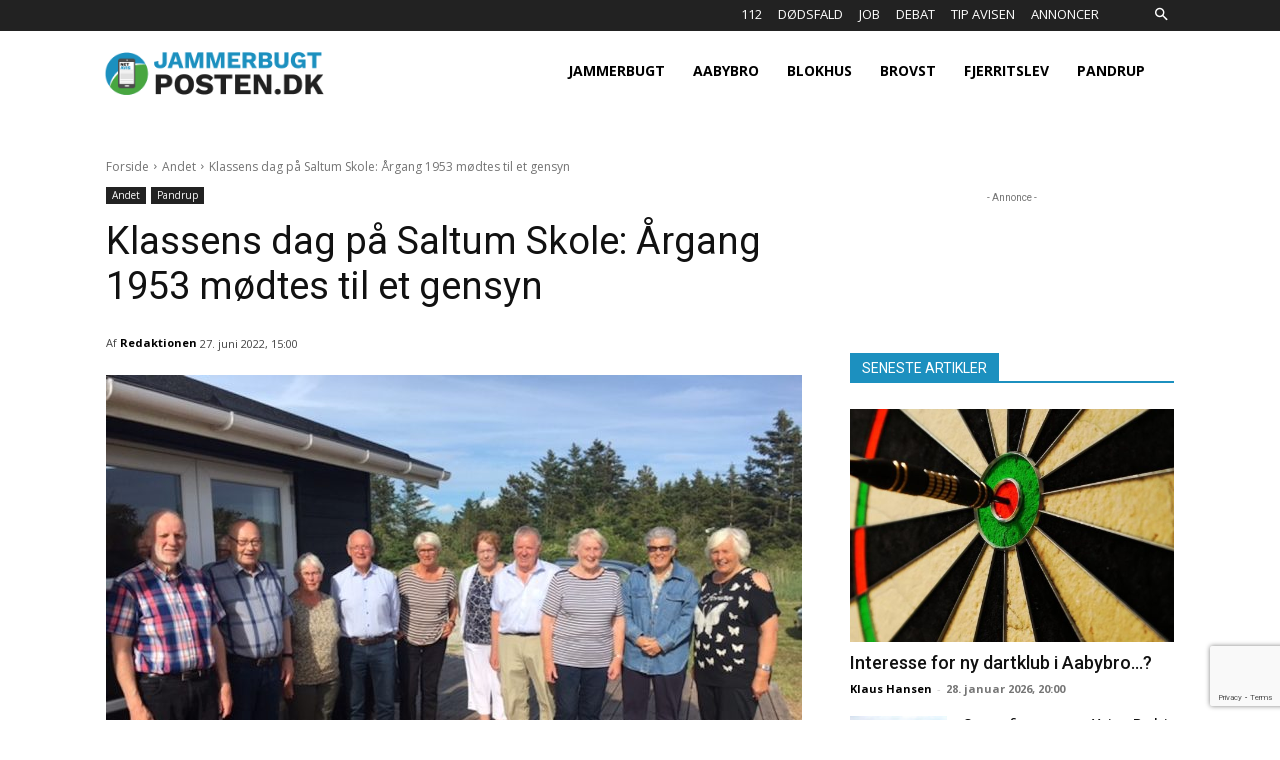

--- FILE ---
content_type: text/html; charset=UTF-8
request_url: https://jammerbugtposten.dk/wp-admin/admin-ajax.php?td_theme_name=Newspaper&v=12.6.7
body_size: -91
content:
{"26667":543}

--- FILE ---
content_type: text/html; charset=utf-8
request_url: https://www.google.com/recaptcha/api2/anchor?ar=1&k=6LdV_5AUAAAAAHlm_ni6m1z7bU4d9wW6NvrltBka&co=aHR0cHM6Ly9qYW1tZXJidWd0cG9zdGVuLmRrOjQ0Mw..&hl=en&v=N67nZn4AqZkNcbeMu4prBgzg&size=invisible&anchor-ms=20000&execute-ms=30000&cb=oui3muu61fq
body_size: 48647
content:
<!DOCTYPE HTML><html dir="ltr" lang="en"><head><meta http-equiv="Content-Type" content="text/html; charset=UTF-8">
<meta http-equiv="X-UA-Compatible" content="IE=edge">
<title>reCAPTCHA</title>
<style type="text/css">
/* cyrillic-ext */
@font-face {
  font-family: 'Roboto';
  font-style: normal;
  font-weight: 400;
  font-stretch: 100%;
  src: url(//fonts.gstatic.com/s/roboto/v48/KFO7CnqEu92Fr1ME7kSn66aGLdTylUAMa3GUBHMdazTgWw.woff2) format('woff2');
  unicode-range: U+0460-052F, U+1C80-1C8A, U+20B4, U+2DE0-2DFF, U+A640-A69F, U+FE2E-FE2F;
}
/* cyrillic */
@font-face {
  font-family: 'Roboto';
  font-style: normal;
  font-weight: 400;
  font-stretch: 100%;
  src: url(//fonts.gstatic.com/s/roboto/v48/KFO7CnqEu92Fr1ME7kSn66aGLdTylUAMa3iUBHMdazTgWw.woff2) format('woff2');
  unicode-range: U+0301, U+0400-045F, U+0490-0491, U+04B0-04B1, U+2116;
}
/* greek-ext */
@font-face {
  font-family: 'Roboto';
  font-style: normal;
  font-weight: 400;
  font-stretch: 100%;
  src: url(//fonts.gstatic.com/s/roboto/v48/KFO7CnqEu92Fr1ME7kSn66aGLdTylUAMa3CUBHMdazTgWw.woff2) format('woff2');
  unicode-range: U+1F00-1FFF;
}
/* greek */
@font-face {
  font-family: 'Roboto';
  font-style: normal;
  font-weight: 400;
  font-stretch: 100%;
  src: url(//fonts.gstatic.com/s/roboto/v48/KFO7CnqEu92Fr1ME7kSn66aGLdTylUAMa3-UBHMdazTgWw.woff2) format('woff2');
  unicode-range: U+0370-0377, U+037A-037F, U+0384-038A, U+038C, U+038E-03A1, U+03A3-03FF;
}
/* math */
@font-face {
  font-family: 'Roboto';
  font-style: normal;
  font-weight: 400;
  font-stretch: 100%;
  src: url(//fonts.gstatic.com/s/roboto/v48/KFO7CnqEu92Fr1ME7kSn66aGLdTylUAMawCUBHMdazTgWw.woff2) format('woff2');
  unicode-range: U+0302-0303, U+0305, U+0307-0308, U+0310, U+0312, U+0315, U+031A, U+0326-0327, U+032C, U+032F-0330, U+0332-0333, U+0338, U+033A, U+0346, U+034D, U+0391-03A1, U+03A3-03A9, U+03B1-03C9, U+03D1, U+03D5-03D6, U+03F0-03F1, U+03F4-03F5, U+2016-2017, U+2034-2038, U+203C, U+2040, U+2043, U+2047, U+2050, U+2057, U+205F, U+2070-2071, U+2074-208E, U+2090-209C, U+20D0-20DC, U+20E1, U+20E5-20EF, U+2100-2112, U+2114-2115, U+2117-2121, U+2123-214F, U+2190, U+2192, U+2194-21AE, U+21B0-21E5, U+21F1-21F2, U+21F4-2211, U+2213-2214, U+2216-22FF, U+2308-230B, U+2310, U+2319, U+231C-2321, U+2336-237A, U+237C, U+2395, U+239B-23B7, U+23D0, U+23DC-23E1, U+2474-2475, U+25AF, U+25B3, U+25B7, U+25BD, U+25C1, U+25CA, U+25CC, U+25FB, U+266D-266F, U+27C0-27FF, U+2900-2AFF, U+2B0E-2B11, U+2B30-2B4C, U+2BFE, U+3030, U+FF5B, U+FF5D, U+1D400-1D7FF, U+1EE00-1EEFF;
}
/* symbols */
@font-face {
  font-family: 'Roboto';
  font-style: normal;
  font-weight: 400;
  font-stretch: 100%;
  src: url(//fonts.gstatic.com/s/roboto/v48/KFO7CnqEu92Fr1ME7kSn66aGLdTylUAMaxKUBHMdazTgWw.woff2) format('woff2');
  unicode-range: U+0001-000C, U+000E-001F, U+007F-009F, U+20DD-20E0, U+20E2-20E4, U+2150-218F, U+2190, U+2192, U+2194-2199, U+21AF, U+21E6-21F0, U+21F3, U+2218-2219, U+2299, U+22C4-22C6, U+2300-243F, U+2440-244A, U+2460-24FF, U+25A0-27BF, U+2800-28FF, U+2921-2922, U+2981, U+29BF, U+29EB, U+2B00-2BFF, U+4DC0-4DFF, U+FFF9-FFFB, U+10140-1018E, U+10190-1019C, U+101A0, U+101D0-101FD, U+102E0-102FB, U+10E60-10E7E, U+1D2C0-1D2D3, U+1D2E0-1D37F, U+1F000-1F0FF, U+1F100-1F1AD, U+1F1E6-1F1FF, U+1F30D-1F30F, U+1F315, U+1F31C, U+1F31E, U+1F320-1F32C, U+1F336, U+1F378, U+1F37D, U+1F382, U+1F393-1F39F, U+1F3A7-1F3A8, U+1F3AC-1F3AF, U+1F3C2, U+1F3C4-1F3C6, U+1F3CA-1F3CE, U+1F3D4-1F3E0, U+1F3ED, U+1F3F1-1F3F3, U+1F3F5-1F3F7, U+1F408, U+1F415, U+1F41F, U+1F426, U+1F43F, U+1F441-1F442, U+1F444, U+1F446-1F449, U+1F44C-1F44E, U+1F453, U+1F46A, U+1F47D, U+1F4A3, U+1F4B0, U+1F4B3, U+1F4B9, U+1F4BB, U+1F4BF, U+1F4C8-1F4CB, U+1F4D6, U+1F4DA, U+1F4DF, U+1F4E3-1F4E6, U+1F4EA-1F4ED, U+1F4F7, U+1F4F9-1F4FB, U+1F4FD-1F4FE, U+1F503, U+1F507-1F50B, U+1F50D, U+1F512-1F513, U+1F53E-1F54A, U+1F54F-1F5FA, U+1F610, U+1F650-1F67F, U+1F687, U+1F68D, U+1F691, U+1F694, U+1F698, U+1F6AD, U+1F6B2, U+1F6B9-1F6BA, U+1F6BC, U+1F6C6-1F6CF, U+1F6D3-1F6D7, U+1F6E0-1F6EA, U+1F6F0-1F6F3, U+1F6F7-1F6FC, U+1F700-1F7FF, U+1F800-1F80B, U+1F810-1F847, U+1F850-1F859, U+1F860-1F887, U+1F890-1F8AD, U+1F8B0-1F8BB, U+1F8C0-1F8C1, U+1F900-1F90B, U+1F93B, U+1F946, U+1F984, U+1F996, U+1F9E9, U+1FA00-1FA6F, U+1FA70-1FA7C, U+1FA80-1FA89, U+1FA8F-1FAC6, U+1FACE-1FADC, U+1FADF-1FAE9, U+1FAF0-1FAF8, U+1FB00-1FBFF;
}
/* vietnamese */
@font-face {
  font-family: 'Roboto';
  font-style: normal;
  font-weight: 400;
  font-stretch: 100%;
  src: url(//fonts.gstatic.com/s/roboto/v48/KFO7CnqEu92Fr1ME7kSn66aGLdTylUAMa3OUBHMdazTgWw.woff2) format('woff2');
  unicode-range: U+0102-0103, U+0110-0111, U+0128-0129, U+0168-0169, U+01A0-01A1, U+01AF-01B0, U+0300-0301, U+0303-0304, U+0308-0309, U+0323, U+0329, U+1EA0-1EF9, U+20AB;
}
/* latin-ext */
@font-face {
  font-family: 'Roboto';
  font-style: normal;
  font-weight: 400;
  font-stretch: 100%;
  src: url(//fonts.gstatic.com/s/roboto/v48/KFO7CnqEu92Fr1ME7kSn66aGLdTylUAMa3KUBHMdazTgWw.woff2) format('woff2');
  unicode-range: U+0100-02BA, U+02BD-02C5, U+02C7-02CC, U+02CE-02D7, U+02DD-02FF, U+0304, U+0308, U+0329, U+1D00-1DBF, U+1E00-1E9F, U+1EF2-1EFF, U+2020, U+20A0-20AB, U+20AD-20C0, U+2113, U+2C60-2C7F, U+A720-A7FF;
}
/* latin */
@font-face {
  font-family: 'Roboto';
  font-style: normal;
  font-weight: 400;
  font-stretch: 100%;
  src: url(//fonts.gstatic.com/s/roboto/v48/KFO7CnqEu92Fr1ME7kSn66aGLdTylUAMa3yUBHMdazQ.woff2) format('woff2');
  unicode-range: U+0000-00FF, U+0131, U+0152-0153, U+02BB-02BC, U+02C6, U+02DA, U+02DC, U+0304, U+0308, U+0329, U+2000-206F, U+20AC, U+2122, U+2191, U+2193, U+2212, U+2215, U+FEFF, U+FFFD;
}
/* cyrillic-ext */
@font-face {
  font-family: 'Roboto';
  font-style: normal;
  font-weight: 500;
  font-stretch: 100%;
  src: url(//fonts.gstatic.com/s/roboto/v48/KFO7CnqEu92Fr1ME7kSn66aGLdTylUAMa3GUBHMdazTgWw.woff2) format('woff2');
  unicode-range: U+0460-052F, U+1C80-1C8A, U+20B4, U+2DE0-2DFF, U+A640-A69F, U+FE2E-FE2F;
}
/* cyrillic */
@font-face {
  font-family: 'Roboto';
  font-style: normal;
  font-weight: 500;
  font-stretch: 100%;
  src: url(//fonts.gstatic.com/s/roboto/v48/KFO7CnqEu92Fr1ME7kSn66aGLdTylUAMa3iUBHMdazTgWw.woff2) format('woff2');
  unicode-range: U+0301, U+0400-045F, U+0490-0491, U+04B0-04B1, U+2116;
}
/* greek-ext */
@font-face {
  font-family: 'Roboto';
  font-style: normal;
  font-weight: 500;
  font-stretch: 100%;
  src: url(//fonts.gstatic.com/s/roboto/v48/KFO7CnqEu92Fr1ME7kSn66aGLdTylUAMa3CUBHMdazTgWw.woff2) format('woff2');
  unicode-range: U+1F00-1FFF;
}
/* greek */
@font-face {
  font-family: 'Roboto';
  font-style: normal;
  font-weight: 500;
  font-stretch: 100%;
  src: url(//fonts.gstatic.com/s/roboto/v48/KFO7CnqEu92Fr1ME7kSn66aGLdTylUAMa3-UBHMdazTgWw.woff2) format('woff2');
  unicode-range: U+0370-0377, U+037A-037F, U+0384-038A, U+038C, U+038E-03A1, U+03A3-03FF;
}
/* math */
@font-face {
  font-family: 'Roboto';
  font-style: normal;
  font-weight: 500;
  font-stretch: 100%;
  src: url(//fonts.gstatic.com/s/roboto/v48/KFO7CnqEu92Fr1ME7kSn66aGLdTylUAMawCUBHMdazTgWw.woff2) format('woff2');
  unicode-range: U+0302-0303, U+0305, U+0307-0308, U+0310, U+0312, U+0315, U+031A, U+0326-0327, U+032C, U+032F-0330, U+0332-0333, U+0338, U+033A, U+0346, U+034D, U+0391-03A1, U+03A3-03A9, U+03B1-03C9, U+03D1, U+03D5-03D6, U+03F0-03F1, U+03F4-03F5, U+2016-2017, U+2034-2038, U+203C, U+2040, U+2043, U+2047, U+2050, U+2057, U+205F, U+2070-2071, U+2074-208E, U+2090-209C, U+20D0-20DC, U+20E1, U+20E5-20EF, U+2100-2112, U+2114-2115, U+2117-2121, U+2123-214F, U+2190, U+2192, U+2194-21AE, U+21B0-21E5, U+21F1-21F2, U+21F4-2211, U+2213-2214, U+2216-22FF, U+2308-230B, U+2310, U+2319, U+231C-2321, U+2336-237A, U+237C, U+2395, U+239B-23B7, U+23D0, U+23DC-23E1, U+2474-2475, U+25AF, U+25B3, U+25B7, U+25BD, U+25C1, U+25CA, U+25CC, U+25FB, U+266D-266F, U+27C0-27FF, U+2900-2AFF, U+2B0E-2B11, U+2B30-2B4C, U+2BFE, U+3030, U+FF5B, U+FF5D, U+1D400-1D7FF, U+1EE00-1EEFF;
}
/* symbols */
@font-face {
  font-family: 'Roboto';
  font-style: normal;
  font-weight: 500;
  font-stretch: 100%;
  src: url(//fonts.gstatic.com/s/roboto/v48/KFO7CnqEu92Fr1ME7kSn66aGLdTylUAMaxKUBHMdazTgWw.woff2) format('woff2');
  unicode-range: U+0001-000C, U+000E-001F, U+007F-009F, U+20DD-20E0, U+20E2-20E4, U+2150-218F, U+2190, U+2192, U+2194-2199, U+21AF, U+21E6-21F0, U+21F3, U+2218-2219, U+2299, U+22C4-22C6, U+2300-243F, U+2440-244A, U+2460-24FF, U+25A0-27BF, U+2800-28FF, U+2921-2922, U+2981, U+29BF, U+29EB, U+2B00-2BFF, U+4DC0-4DFF, U+FFF9-FFFB, U+10140-1018E, U+10190-1019C, U+101A0, U+101D0-101FD, U+102E0-102FB, U+10E60-10E7E, U+1D2C0-1D2D3, U+1D2E0-1D37F, U+1F000-1F0FF, U+1F100-1F1AD, U+1F1E6-1F1FF, U+1F30D-1F30F, U+1F315, U+1F31C, U+1F31E, U+1F320-1F32C, U+1F336, U+1F378, U+1F37D, U+1F382, U+1F393-1F39F, U+1F3A7-1F3A8, U+1F3AC-1F3AF, U+1F3C2, U+1F3C4-1F3C6, U+1F3CA-1F3CE, U+1F3D4-1F3E0, U+1F3ED, U+1F3F1-1F3F3, U+1F3F5-1F3F7, U+1F408, U+1F415, U+1F41F, U+1F426, U+1F43F, U+1F441-1F442, U+1F444, U+1F446-1F449, U+1F44C-1F44E, U+1F453, U+1F46A, U+1F47D, U+1F4A3, U+1F4B0, U+1F4B3, U+1F4B9, U+1F4BB, U+1F4BF, U+1F4C8-1F4CB, U+1F4D6, U+1F4DA, U+1F4DF, U+1F4E3-1F4E6, U+1F4EA-1F4ED, U+1F4F7, U+1F4F9-1F4FB, U+1F4FD-1F4FE, U+1F503, U+1F507-1F50B, U+1F50D, U+1F512-1F513, U+1F53E-1F54A, U+1F54F-1F5FA, U+1F610, U+1F650-1F67F, U+1F687, U+1F68D, U+1F691, U+1F694, U+1F698, U+1F6AD, U+1F6B2, U+1F6B9-1F6BA, U+1F6BC, U+1F6C6-1F6CF, U+1F6D3-1F6D7, U+1F6E0-1F6EA, U+1F6F0-1F6F3, U+1F6F7-1F6FC, U+1F700-1F7FF, U+1F800-1F80B, U+1F810-1F847, U+1F850-1F859, U+1F860-1F887, U+1F890-1F8AD, U+1F8B0-1F8BB, U+1F8C0-1F8C1, U+1F900-1F90B, U+1F93B, U+1F946, U+1F984, U+1F996, U+1F9E9, U+1FA00-1FA6F, U+1FA70-1FA7C, U+1FA80-1FA89, U+1FA8F-1FAC6, U+1FACE-1FADC, U+1FADF-1FAE9, U+1FAF0-1FAF8, U+1FB00-1FBFF;
}
/* vietnamese */
@font-face {
  font-family: 'Roboto';
  font-style: normal;
  font-weight: 500;
  font-stretch: 100%;
  src: url(//fonts.gstatic.com/s/roboto/v48/KFO7CnqEu92Fr1ME7kSn66aGLdTylUAMa3OUBHMdazTgWw.woff2) format('woff2');
  unicode-range: U+0102-0103, U+0110-0111, U+0128-0129, U+0168-0169, U+01A0-01A1, U+01AF-01B0, U+0300-0301, U+0303-0304, U+0308-0309, U+0323, U+0329, U+1EA0-1EF9, U+20AB;
}
/* latin-ext */
@font-face {
  font-family: 'Roboto';
  font-style: normal;
  font-weight: 500;
  font-stretch: 100%;
  src: url(//fonts.gstatic.com/s/roboto/v48/KFO7CnqEu92Fr1ME7kSn66aGLdTylUAMa3KUBHMdazTgWw.woff2) format('woff2');
  unicode-range: U+0100-02BA, U+02BD-02C5, U+02C7-02CC, U+02CE-02D7, U+02DD-02FF, U+0304, U+0308, U+0329, U+1D00-1DBF, U+1E00-1E9F, U+1EF2-1EFF, U+2020, U+20A0-20AB, U+20AD-20C0, U+2113, U+2C60-2C7F, U+A720-A7FF;
}
/* latin */
@font-face {
  font-family: 'Roboto';
  font-style: normal;
  font-weight: 500;
  font-stretch: 100%;
  src: url(//fonts.gstatic.com/s/roboto/v48/KFO7CnqEu92Fr1ME7kSn66aGLdTylUAMa3yUBHMdazQ.woff2) format('woff2');
  unicode-range: U+0000-00FF, U+0131, U+0152-0153, U+02BB-02BC, U+02C6, U+02DA, U+02DC, U+0304, U+0308, U+0329, U+2000-206F, U+20AC, U+2122, U+2191, U+2193, U+2212, U+2215, U+FEFF, U+FFFD;
}
/* cyrillic-ext */
@font-face {
  font-family: 'Roboto';
  font-style: normal;
  font-weight: 900;
  font-stretch: 100%;
  src: url(//fonts.gstatic.com/s/roboto/v48/KFO7CnqEu92Fr1ME7kSn66aGLdTylUAMa3GUBHMdazTgWw.woff2) format('woff2');
  unicode-range: U+0460-052F, U+1C80-1C8A, U+20B4, U+2DE0-2DFF, U+A640-A69F, U+FE2E-FE2F;
}
/* cyrillic */
@font-face {
  font-family: 'Roboto';
  font-style: normal;
  font-weight: 900;
  font-stretch: 100%;
  src: url(//fonts.gstatic.com/s/roboto/v48/KFO7CnqEu92Fr1ME7kSn66aGLdTylUAMa3iUBHMdazTgWw.woff2) format('woff2');
  unicode-range: U+0301, U+0400-045F, U+0490-0491, U+04B0-04B1, U+2116;
}
/* greek-ext */
@font-face {
  font-family: 'Roboto';
  font-style: normal;
  font-weight: 900;
  font-stretch: 100%;
  src: url(//fonts.gstatic.com/s/roboto/v48/KFO7CnqEu92Fr1ME7kSn66aGLdTylUAMa3CUBHMdazTgWw.woff2) format('woff2');
  unicode-range: U+1F00-1FFF;
}
/* greek */
@font-face {
  font-family: 'Roboto';
  font-style: normal;
  font-weight: 900;
  font-stretch: 100%;
  src: url(//fonts.gstatic.com/s/roboto/v48/KFO7CnqEu92Fr1ME7kSn66aGLdTylUAMa3-UBHMdazTgWw.woff2) format('woff2');
  unicode-range: U+0370-0377, U+037A-037F, U+0384-038A, U+038C, U+038E-03A1, U+03A3-03FF;
}
/* math */
@font-face {
  font-family: 'Roboto';
  font-style: normal;
  font-weight: 900;
  font-stretch: 100%;
  src: url(//fonts.gstatic.com/s/roboto/v48/KFO7CnqEu92Fr1ME7kSn66aGLdTylUAMawCUBHMdazTgWw.woff2) format('woff2');
  unicode-range: U+0302-0303, U+0305, U+0307-0308, U+0310, U+0312, U+0315, U+031A, U+0326-0327, U+032C, U+032F-0330, U+0332-0333, U+0338, U+033A, U+0346, U+034D, U+0391-03A1, U+03A3-03A9, U+03B1-03C9, U+03D1, U+03D5-03D6, U+03F0-03F1, U+03F4-03F5, U+2016-2017, U+2034-2038, U+203C, U+2040, U+2043, U+2047, U+2050, U+2057, U+205F, U+2070-2071, U+2074-208E, U+2090-209C, U+20D0-20DC, U+20E1, U+20E5-20EF, U+2100-2112, U+2114-2115, U+2117-2121, U+2123-214F, U+2190, U+2192, U+2194-21AE, U+21B0-21E5, U+21F1-21F2, U+21F4-2211, U+2213-2214, U+2216-22FF, U+2308-230B, U+2310, U+2319, U+231C-2321, U+2336-237A, U+237C, U+2395, U+239B-23B7, U+23D0, U+23DC-23E1, U+2474-2475, U+25AF, U+25B3, U+25B7, U+25BD, U+25C1, U+25CA, U+25CC, U+25FB, U+266D-266F, U+27C0-27FF, U+2900-2AFF, U+2B0E-2B11, U+2B30-2B4C, U+2BFE, U+3030, U+FF5B, U+FF5D, U+1D400-1D7FF, U+1EE00-1EEFF;
}
/* symbols */
@font-face {
  font-family: 'Roboto';
  font-style: normal;
  font-weight: 900;
  font-stretch: 100%;
  src: url(//fonts.gstatic.com/s/roboto/v48/KFO7CnqEu92Fr1ME7kSn66aGLdTylUAMaxKUBHMdazTgWw.woff2) format('woff2');
  unicode-range: U+0001-000C, U+000E-001F, U+007F-009F, U+20DD-20E0, U+20E2-20E4, U+2150-218F, U+2190, U+2192, U+2194-2199, U+21AF, U+21E6-21F0, U+21F3, U+2218-2219, U+2299, U+22C4-22C6, U+2300-243F, U+2440-244A, U+2460-24FF, U+25A0-27BF, U+2800-28FF, U+2921-2922, U+2981, U+29BF, U+29EB, U+2B00-2BFF, U+4DC0-4DFF, U+FFF9-FFFB, U+10140-1018E, U+10190-1019C, U+101A0, U+101D0-101FD, U+102E0-102FB, U+10E60-10E7E, U+1D2C0-1D2D3, U+1D2E0-1D37F, U+1F000-1F0FF, U+1F100-1F1AD, U+1F1E6-1F1FF, U+1F30D-1F30F, U+1F315, U+1F31C, U+1F31E, U+1F320-1F32C, U+1F336, U+1F378, U+1F37D, U+1F382, U+1F393-1F39F, U+1F3A7-1F3A8, U+1F3AC-1F3AF, U+1F3C2, U+1F3C4-1F3C6, U+1F3CA-1F3CE, U+1F3D4-1F3E0, U+1F3ED, U+1F3F1-1F3F3, U+1F3F5-1F3F7, U+1F408, U+1F415, U+1F41F, U+1F426, U+1F43F, U+1F441-1F442, U+1F444, U+1F446-1F449, U+1F44C-1F44E, U+1F453, U+1F46A, U+1F47D, U+1F4A3, U+1F4B0, U+1F4B3, U+1F4B9, U+1F4BB, U+1F4BF, U+1F4C8-1F4CB, U+1F4D6, U+1F4DA, U+1F4DF, U+1F4E3-1F4E6, U+1F4EA-1F4ED, U+1F4F7, U+1F4F9-1F4FB, U+1F4FD-1F4FE, U+1F503, U+1F507-1F50B, U+1F50D, U+1F512-1F513, U+1F53E-1F54A, U+1F54F-1F5FA, U+1F610, U+1F650-1F67F, U+1F687, U+1F68D, U+1F691, U+1F694, U+1F698, U+1F6AD, U+1F6B2, U+1F6B9-1F6BA, U+1F6BC, U+1F6C6-1F6CF, U+1F6D3-1F6D7, U+1F6E0-1F6EA, U+1F6F0-1F6F3, U+1F6F7-1F6FC, U+1F700-1F7FF, U+1F800-1F80B, U+1F810-1F847, U+1F850-1F859, U+1F860-1F887, U+1F890-1F8AD, U+1F8B0-1F8BB, U+1F8C0-1F8C1, U+1F900-1F90B, U+1F93B, U+1F946, U+1F984, U+1F996, U+1F9E9, U+1FA00-1FA6F, U+1FA70-1FA7C, U+1FA80-1FA89, U+1FA8F-1FAC6, U+1FACE-1FADC, U+1FADF-1FAE9, U+1FAF0-1FAF8, U+1FB00-1FBFF;
}
/* vietnamese */
@font-face {
  font-family: 'Roboto';
  font-style: normal;
  font-weight: 900;
  font-stretch: 100%;
  src: url(//fonts.gstatic.com/s/roboto/v48/KFO7CnqEu92Fr1ME7kSn66aGLdTylUAMa3OUBHMdazTgWw.woff2) format('woff2');
  unicode-range: U+0102-0103, U+0110-0111, U+0128-0129, U+0168-0169, U+01A0-01A1, U+01AF-01B0, U+0300-0301, U+0303-0304, U+0308-0309, U+0323, U+0329, U+1EA0-1EF9, U+20AB;
}
/* latin-ext */
@font-face {
  font-family: 'Roboto';
  font-style: normal;
  font-weight: 900;
  font-stretch: 100%;
  src: url(//fonts.gstatic.com/s/roboto/v48/KFO7CnqEu92Fr1ME7kSn66aGLdTylUAMa3KUBHMdazTgWw.woff2) format('woff2');
  unicode-range: U+0100-02BA, U+02BD-02C5, U+02C7-02CC, U+02CE-02D7, U+02DD-02FF, U+0304, U+0308, U+0329, U+1D00-1DBF, U+1E00-1E9F, U+1EF2-1EFF, U+2020, U+20A0-20AB, U+20AD-20C0, U+2113, U+2C60-2C7F, U+A720-A7FF;
}
/* latin */
@font-face {
  font-family: 'Roboto';
  font-style: normal;
  font-weight: 900;
  font-stretch: 100%;
  src: url(//fonts.gstatic.com/s/roboto/v48/KFO7CnqEu92Fr1ME7kSn66aGLdTylUAMa3yUBHMdazQ.woff2) format('woff2');
  unicode-range: U+0000-00FF, U+0131, U+0152-0153, U+02BB-02BC, U+02C6, U+02DA, U+02DC, U+0304, U+0308, U+0329, U+2000-206F, U+20AC, U+2122, U+2191, U+2193, U+2212, U+2215, U+FEFF, U+FFFD;
}

</style>
<link rel="stylesheet" type="text/css" href="https://www.gstatic.com/recaptcha/releases/N67nZn4AqZkNcbeMu4prBgzg/styles__ltr.css">
<script nonce="1ypIEY6vYeIGESMt615IAg" type="text/javascript">window['__recaptcha_api'] = 'https://www.google.com/recaptcha/api2/';</script>
<script type="text/javascript" src="https://www.gstatic.com/recaptcha/releases/N67nZn4AqZkNcbeMu4prBgzg/recaptcha__en.js" nonce="1ypIEY6vYeIGESMt615IAg">
      
    </script></head>
<body><div id="rc-anchor-alert" class="rc-anchor-alert"></div>
<input type="hidden" id="recaptcha-token" value="[base64]">
<script type="text/javascript" nonce="1ypIEY6vYeIGESMt615IAg">
      recaptcha.anchor.Main.init("[\x22ainput\x22,[\x22bgdata\x22,\x22\x22,\[base64]/[base64]/[base64]/[base64]/[base64]/UltsKytdPUU6KEU8MjA0OD9SW2wrK109RT4+NnwxOTI6KChFJjY0NTEyKT09NTUyOTYmJk0rMTxjLmxlbmd0aCYmKGMuY2hhckNvZGVBdChNKzEpJjY0NTEyKT09NTYzMjA/[base64]/[base64]/[base64]/[base64]/[base64]/[base64]/[base64]\x22,\[base64]\\u003d\x22,\[base64]/Dq8K1wqRYw6d/w5IQw7Q6FTXCrBfDsXkjw5HCuxpCC8O5wqsgwp5sMsKbw6zCscOYPsK9wpXDgg3CmjHCpjbDlsKEESUuwptbWXI8wq7DonoSIhvCk8K0K8KXNWrDhsOER8OReMKmQ3/DvCXCrMOMd0smXsOqc8KRworDoX/Ds0kdwqrDhMOqV8Ohw53CjUnDicODw5/DvsKALsO7wqvDoRRyw4ByI8Kgw6PDmXdRSW3DiAh3w6/CjsKqRsO1w5zDlcK6CMK0w4JbTMOhU8KQIcK7M0YgwplbwqF+woRjwpnDhmR3wqZRQVDCvkwzworDoMOUGTgPf3FRcyLDhMOdwrPDoj5Mw6kgHydjAnB0wok9W1Q4IU0AGk/ChBdDw6nDpwzCt8Krw53CmFZ7LnUowpDDiFjCnsOrw6Zww7xdw7XDmcKawoMvaxLCh8K3woMfwoRnwp/CicKGw4rDoEVXewRKw6xVKnAhVA3DtcKuwrtJcXdGRVk/wq3CmF7Dt2zDuhrCuC/DoMKNXjoDw4vDug15w5XCi8OIAw/Dm8OHe8KhwpJnf8KYw7RFEDTDsH7DrnzDlEphwplhw7cpdcKxw6k1wrpBIiJyw7XCphfDuEU/[base64]/OCjDscOrwoA9w4XCqsOXw6jDq13Cogs9EVc8D8OPwp5raMO4w7fClsKIQsKbDcKowosjwp/DgWPCu8K3eE4/GAbDjMKHF8OIwqLDl8KSZCrCjQXDsUtGw7LChsONw4wXwrPCm0TDq3LDph9ZR3AME8KebcOfVsOnw4MkwrEJDSDDrGc9w4dvB2jDmsO9wpR5RsK3wocVY1tGwqdVw4Y6fMO8fRjDiW8sfMOxPhAZVcKawqgcw6rDqMOCWw7DoRzDkTLCr8O5MyfCrsOuw6vDmm/CnsOjwrzDiwtYw4/CrMOmMSViwqI8w6gBHR/Dj1xLMcOjwrh8wp/[base64]/[base64]/[base64]/[base64]/DgsOkwpczw7cRw5ofwojDtMK/RcO2OsOtwo5dwoPCtFTCtsOzKTddYMOvMcK+eGx4fkvCucOud8KJw48pNMK+wqR/wppQwodWZMKJwqLCpcO5wrA9EcKLfsO0MRXDn8O/wqzDncKDwprCn3xZJcKywrLCry4aw43DvMKQVMOLw47CocOlZ1tiw5DCjR0PwoPCj8KpSkY0TsOxbh/[base64]/CuRfDpsO2AMK0Y1nCvMKzKyN2WsO+dgXCssKnP8KGw4kaOj8/[base64]/CrHl2XB/[base64]/wpUhwo8rccKRw6/[base64]/FMKFf8OWw5sEwqNjW8Kcw4fCuMO0wpppYMOxZzrDpjHDgMKAZg/CsBQfXMKIw5oGwonCtMKvNnDCljsjZ8KDAsOgUFgCw4hwFsO0FMKXQsKIwpguwpZfTcKKwpc5EiBMwqVNSMKkwr5Aw4VHw4DCoxtzOcO2w54ww4gMwrzCrMOzwpXDhcOWKcK1ATkkw7E4ZcOdwqzCtDnCo8KhwoLCvsK+DxrDpE/[base64]/Co8KRUsKNwqXCg8OKHsK2AhrDsUVOw78zTAXCgXENYMKdw7zDhE3Ci2xnN8O3cF7CvhLCgMO0U8O2wpvDmHApQ8OyHsKhw78GwpnDgWbDgi04w6rCpsKyXMOrWMONw5V+w4xkX8OZFQYlw5UfLBrDmsOlw6NwI8OVwr7DuEFOAsOwwqnDosOrw5/[base64]/[base64]/F0gHCy9SwrnCh0zCiMKPVCfDsn/DgGYZTErDmi8qBMKfUcO6EHvDq1LDvsKowq1gwrwOHRnCuMKvw6g8AmLChhPDtnpJCsOaw7PDoDwdw5fChsO2OnIrw6fCkcO/bXnDuWgtw6NvacOcfsKAw5zDkEbDssKiwqLCosKBwqBsXMOlwrzCm0Y+w6TDp8O5fHHCvh02HwfCt13DucObw4xrMBvDm23DtsOLwqMawofDonfDjCQjworCqj/DhMOLHlwGG2rCgT/DpMOVwrfDqcKddHDCtVvDr8OKb8OAw6vCshAVw485fMKuRQg2U8Onw488woHDhHtRbMK2KCx6w73DocK8wr3DvcKAwpnCg8KOwq4gFsKwwp17wq/CqMKQOH0kw7bDv8K2wobCi8K8fcKJw4sPbHc7w6RKwpgNOGxewr8UGcKJw7gEIAfCuAlGdGnCssKYw4bDnMKww5lPLRzCgQXCrGPDq8OcNw/CswDCt8KXw59vwoHDqcKhesK3wqoTHSUrwonDvsOafD5NfMKHf8OgKGrCscO1wpEgPMOwGT4gw5/CjMOWFsO5w7LCl1nCoW8kZiQ5OnrDl8KHwoXCmBgcfMONNMO8w4LCscOZAMO2w5YHPsOWwqw7woNDwrDCg8KpBsKdwpLDgsK7BsOzw7nDv8Oaw6HDp0PDjSE5w5tmK8ObwqPCv8KBZMOiw77DpsO8BAM/w7vDqcOACsKpIcKVwrMRecOGG8KTw6dtfcKHahVRwofCjMO4CTJrPMKswpfCpytQVRfCqcObA8KSdH8WB2vDjsKzDCZOe0gyC8K6AFrDgsO9d8KmMsOdwpzCncOObiTCgU9tw5PDs8O9wqvChcO7RQ/Dl3PDkMODwpccSR/ClsOawqrChcK/IMOVw4M9Om7CpGAUV0jDj8OsNw/DqFPDkgBpwrxzQhvCpVotw4LDgigqwrbCvMOkw4LCljbDo8KWw69qwoHDkcO3w6I+w5BRwpTDq0vCvMObBxYwdsORAhUIG8OWwobCn8KDwo7CpMK4w5PDmcK5XT3CpMOgwq/[base64]/OQnDoBXCqEDDg8OVbicOw6XDjsOUw73DocKFwrnCpMOHLjrCqsKow7XDlGBWwqPCi1rCjMOkXcKFw6HDkcK2WmzDk0/CrMOhK8Oywr7Du2xCw4PDoMOaw78lXMKSD2nDqcKyQXsow5vDix0bYsKOwpQFeMKKw7sLwqcHw4dBwoMZb8KJw53CrsKpw6zDksKrJmnDvkbDsBLClAVUw7PCsjEIOsKTwoRlS8KcMRl/HDBEJcO8wqjDuMOlw7HCqcKDCcOrN0tiFMOdaS0Vwp7DjsOKw5vDjsO5w7Mew6NAMcKAwpnDuy/Ds0wGw5FLw69kwoXCpRwrUnlBw5gGw57Cr8KnNkBiaMKlw6YcNTNRwqNlwoY+K05lwoLDoErDums1ScKTSQjCtMOiBHFyLHTDjMOUwr7CiwUKScOUw5vCoT4UKQnDvwTDoXU9wrdHLcKCwpPCp8KkHi0iw4/CqyrCqDh7wrcDw4DCrSI+fAFYwpbCgMKtbsKsEibCkX7Dg8KowrvCrVsYQsKceC/[base64]/Cs1fDs8OLBcOBBRp0YcKdR8OrKwnDhkrCuMKFUkjDscOZwojCmTkFdMK9csKpw4xwZMKQw5PCpRAXw67Cm8OOGBPDihTCn8Kvw7jDjETDrmkmW8K+aiLDkVDCtcOSw5YqMsKrYTErQMKpw4/CpSnDtcK2WsOYw7XDkcKwwpwrci3CtgbDnQ0aw6oEwpHCk8KTw6/Cn8Otw6XDuiMtWsOvcmISQnzCvHQ4wpPDlH/[base64]/CgsOvwpXCrRINLcOCBsKhXh4/[base64]/CmMONb8OmdcO1D8OFZDLDisKxTTwewqt/E8OEw7s6w57DgsKUNAxdwqE5WsK+XcK9DAvDq0XDisKUDsOBfsO/TsKAZnNiw7Mzw4EDw65aWsOhw5zCr3vDtMO4w7HCt8K+w5zCu8KBw4fCtsObwrXDqEt1XFNodMKswr4WYHrCqTnDowrCs8K/DcOiw4EMe8KjJsKCSMK2RHxsJ8O0MFF8ahLDhgfDmBw2JcK+w4nCq8Oow6AcTFDCkXJnwrbDii7DhFh5wpnDsMK8PgLCnFPCoMO0BW3DsFXDrsOkb8OzGMKAw7XDt8ODwp4Rw63DtMKOWBjCnwbCr1/CmWZhw5HDuk8QTnBUHMOjYsK7w7XDjcKeOsOiw4sYNsOWwpjDnsKuw6fDocK8wr/CgGLCmTLCnBlgGHjDhDHCoiLCicOXDsKedWobCyvDh8OQDU7CscK/[base64]/[base64]/bwIlViPCqDrCvsOvEsKSQlPCs2tyS8Kmwo91w4pzwr/CssOLw4/ChsKQIcKAewvDm8O4worDoXs7wrcOZMKCw5RxcsOQH17CrVTClmwlJ8KnM17Dq8Kpw6XCoQPCohfDvsO/bVdrwqzCkCzCqVbCiT5WLsOXZMOaOB3DssOZwpXCucO5VQ/[base64]/w61bw5gZw57DncKsVcOQwpbDmcK2Y8K3SMOhE8K9DsOfw6TCmnwyw4I8wpwEwqfDjifCvE/DgFfDtmXDtF3Cgg41VXojwqLCpjnDosKlIzA8Fh3CssKQTD7DiArDlAzCiMKSw4vDrcKID2XDk08jwowyw4BjwodMwoF1aMKhCm9dIFXDusKkw6xJw6ksE8OrwpdJw77Dp37CmsKjbsK4w6fCgMKRCMKlwpbCnMO/[base64]/DtcKsw5BOM2rCsMKiVSbDsGk6wp3ChhfCh0DCuRULwobDmyXDpAdTUWV2w7rCtSPCvsKxbA5ARMOgL3vCvcOKw4XDqTjCg8KHQUdsw6JUwrtPXTTCjjPDk8Otw4AJw6bCrD/DmR90w6LDsBdmOWciwqYxwr/DhsOQw4Mlw7F5Z8OzVHEpIg9tMkfCtMKhw5Y6wqAZw5jDs8OHN8KCccK/[base64]/DmMOzw7fDiMOHfyfCi8KpOyjCoWwrUsOTwrHDjcKEw5EoExVbZm/Co8KEw6oWQMOlXXHCssKiYmTCicOow6J+UsOaQMKOXsOdfcKNwrccwobDpVpYwpVnw7nChBBhwoTCtkI/[base64]/CtCDDnR/CkjNewrHCg8Kdw4thw7NlYlPCvMKlw7PDs8OfS8OIRMO1wopBwpIUbBjDqsKhwrfCkwk2dyvCqMO6bcO3w4l/wqzDumx9PMKJD8K7PRDCpQgJT2rDglDCvMO1wrU+N8KWcMKQwpw5EcKhfMK+w7nCnSTClMOZw6p2acOFVWoof8OmwrrCicO9w5XDgHgJwr04wpjCq25dEy53wpTChTLCh341RGsbKDksw6LDjzIgFl12S8O/w4YHw6HCiMOxesOYwqNKFMKFFsOKUAFywqvDjxTDssOlwrrDmnPDrH/DgClRRBkxISgcVsK8wpZ0wopUB3wSw5zCgSdHw5XCqWlwwoNeDxXDlkgJwprCgsKsw5ofIl/Cvk3DlcKvLcKywqDDvmgcPsKYwr/[base64]/DpQvCo8OrEcKZw7ctwps4wo8YYMO/GsK6w5fDs8KRSCF2w5PDosKlw5M6TsOOwr/CvDjCgMOmw4QTw7HDp8KVw7LCvMKiw4jDhcKuw4hTw7DDusOga38nTsKnwr/DkcOiw4pWGQgrwrtUaW/CmiDDi8O4w5bCicKtdcKpYhLDm3kDwo0iw7d8wrPCnQnDp8OOejzDhV3DocKiwp/DlB/Dqm/CucO3w6VqHAvCqEM/wrZiw58iw55kBMOgCDt4w5TCrsKrw6HCnAzCjT7CvkvCl0rCpR5ze8OHBUVmO8KCwobDpXY/wqnCjhXDs8KVCsKZLmPDu8Kdw47CnHzDrjYgw7rClSITYxVNwq14F8OyFMKfw4rCkmzCpUHCtsKPeMKYEAh+FgYEw4/Dr8KAwqjCjWZaYyjDihhiIsONdBFZVDXDrBPDog4Cw7E+wqBrSMKZwr53w6EBwqhqbsOsDmcZACfCh37ClCsbWygXXTzDlcOpw7Ufw7DClMO+w51ew7TCh8K9P1xdwoDDo1fCsno5LMOnOMKRw4fCnMKGwrPDrcKgS1HDrsOFTU/DuCFwbURuwolNw5cJw6nCgcO5w7bCr8KhwpgJQzzDqVwsw47CsMKhVRpsw693w5Zxw5zClsKjw4TDvcOuYx5Vwpg/wqdOQSzCu8K9w4Y3wr1dwolIQyfDg8KRBhI/JRHCtMK4E8Ojwo3Dq8O+csKew6oDOMKGwowewrPCpcKUTXJkwp4sw4BdwrgVw6DDmMK/UMK7w5IiQA7CoG1UwpM3b01ZwpYXw4bCt8O/wrjDr8ODw6oRwq8AGlvCvcORwoLDiFjDh8OkYMOSwr7CncKmb8KZCMOIczfDs8KTQ3LDv8KBT8OcdEfCrsOmUcOuw715e8Oew5LCh3JJwrcWMA8iw4TDpkbDksOGw6/Dq8KPFAdHw7rDlMOcwrrCrGPCigJbwrYsGsOKRMOpwqTCqMKuwoHCjlzCmsOgQMK/O8Krw77DkH8ZQkdvUMK5ccKfM8KewpfCh8O1w6Eqw7tyw4PCmQlFwrPCrl7Dl1XDmkPDvE44w6HChMKqHcKUwoowREQ9wpfDkcOSFX/CpTZFwqEUw4ZVEsKlJ38iVMOpL1vDjUdLw68gw5DDg8KzeMOGPsKlwqsqw73CqsK3ScKQfsKWFcK5GEwEwozCgcKDdhzDu3/[base64]/DknFPw4FWO0EOL0QzSmLDo8KXch3DvMOoWMOPw5rCoxjDmMKTVxMBLcOmRB01Y8OFLhfCiwYKN8Kgwo7ChsOxNAvDrG3DhsKEwovCvcKTIsK1w5jDulzDocKlw787wq8qNibDuB0jw6dlwrlIDGpQwpzDjMKyB8OBREzDq04vwo3DnMOAw4DDpExIw6/DjsK7d8K4STldQSLDp0csYsKTwqLDvxAhNlkhAT/CiEbDlDwTwrY+FETCsBrCtW5HEMOnw7zCkUPDscOsZ0xrw4tkTWFjw4DDs8OFw6dnwr88w6ddwo7DggkPWEDCkw8DMsKMBcKTwrzDv3nCtzDCvigDCsKuwr5JI2DCscOKwrLDmhvCscOUwpTDnH1RXRXDlDTCgcO0wpcqw5/CilxuwqrDlEgmw5zDoBQwNcKBQ8KOCMKjwr9Kw5/DhcOXCVjDhyHDkyzDjGPDvUTChTzCuxHDrsKgH8KMIcKBHsKHB3DCvld8wp3CgkITPks/LwHDjHzCjTrCr8KTUU9iwrwvwrtew5fDusO6e14dw5/Cq8KgwqTDt8KbwqnCjsOUfljCrQc7IMKswrjCt28wwrZZS2vCoyZow4vCsMKLZQ/[base64]/wpbDmBt1wqTDkhrDlsOXw4vDrsOJw47CtsKqwrFEZMKPLyfCtMOuKMK0dsKKwpJdw6vDo3ghw7nDtVYtw4nCjnghdjTDixTCiMK1wqbCtsOtw5NMT3ILw6fDv8K1IMK6woV0w6bCgMKww7/Du8KLa8Oww7zDkBoGw5cpAz4jw7t2a8KFdBBow5BxwojCi2M1w5rChsKRGS87dAXDiQnDicOTw5nCosKQwrhMCHV0wonDmA/CgcKIf0dDwoLClsKXw6cddXAPw73DmXTCqMK8wqpyZ8KbQ8Kkwr7Dg3jDmMKRwp94wrUZB8OWw6Q0UMKLw7HCsMKmwpHClhzDhsONwohhwoVywq1XTMOdw7x8wpPClDx2X2XDssO1woV/byFCw4LDjhTDgcKnw5Yrw6TDjjrDmwQ9TEvDhnXDuWMzAUvDkinCi8KEwofCmsK4wr0LR8O/AMOKw6TDqAvCp37CvwrDqjnDplTCtcO9w6Rkwo13w4lrYSDClMO0wpPDocKiwrvCsGHDoMKsw7dRCBU/wocDw5VGFBjChMOlwqoiw4cibw7DlcKAPMKNLG16wqhJCxDClsKhwo/CvcOkTHXDgiLCusO9J8KfA8OwwpHDncOICx9/wr/CrMOILMOZMGjDknbCocKMw6RQPUXDuCvClMOzw67DmUIMbsOtw6dfw6wNwolQOSAJfwlcw4HCqQIwA8KjwpZvwr1nwrjCiMKMw7jCkFMMwoNUwoE8bW92wqdSwqkfwqzDtTQow7vCscO/w5Z/[base64]/GVfCj0NPUhZ3EnrCmTnDlMKRa1JAwqLDvngswrfDq8Krw53CgsOfOk7CnhrDpS3Dm0xKY8O8LBEnwpzClcOHEsOALWIKasKww7gMwp7DoMODb8KeaEHDgg/Cg8KILcOQIcK6w51Uw5DCsTAGasKpw6xTwqVWwo9Bw7B5w5gxwqPDicKFWC/DjX06YTbCin7CsR0seH4FwpZxw7fDk8OewrQVVcKtMGRPJcOENMKxTcOkwqY/wpFbacKNGl1DwrDCu8Onw47DlhhVZ2PCuVhbBcKET3nDlQTDtXLCmMOvS8OGw7/DnsKIRcOiKF3CssKSw6NLw6g9TsOAwq/DlxbCtsK/bydDwqwTwpvDlTLDoz/CtBcqw6B6fQnDvsOGwr7Dm8OIScO5wrjCuAHDszx2eB/CoAx0Vmt7woPCtcOFKsO+w5Qew7nDhlPDrsOdOmrCpcOXw4rCskItwpJtwrHCpD3CkcOEw7EcwpgWVSXDhinDiMOEw6scwofCvMODwqvDksK1Gwg+wpPDjR10L1TCocKxTMOdPcKzwrJracK/OMK9wpkOEXJMHiV6wpjCsXTCkSBZU8OsaHXDg8KxKlLCncK3NMOgw75qAlnDmSVycmXDhW9xw5dvwpjDuHFWw4QAL8OvUFACBMOHw5dTw6xcSCJJB8Oww4kuRsKuI8ORe8OpOCTCucOhw6dMw7LDicOUw6TDqMOdai/DpsKqNMOQFsKCJVfDgTnDuMOywobDqsOVw6BjwrvDmMOrw6nCpsOqAnZ1JMK+woJEw7vDn1N/ZE3CrUkVaMOsw4fDkMO2w6syHsK4FcOGKsK2w5zCoRpgA8OSw63DnHzDnMOBYhkuwr/[base64]/b2J1wqzCg0Rkw7sLJl47w790C8KUTVTCoEx+wqQrZsKkKsKtwr9Bw7LDosO0YcOVLsOeBX46w7fDgMKyZF4We8Kbw7ItwqXDoHfDiXTDjMKew4oycRkBTS01w4x+w7A8w7Rjw7xXFUMmPy7CqQc6wqJNwpV2w7LCv8Kdw6jDmBDCm8KtNA3DhjLDq8OJwoR8wpE/QSXDmMK8Ix1dbXhiKhzDvlp3w63DssKEHMKFb8OnZAwIwpg8wq3DqMKPwrxiDMKSwqRQQ8Kew5kCw7hTAhciwo3Cq8OSwpzDp8KobsOUw4dNwrTDpMOow6tqwrMAwqTDhX8dYTrCl8KDU8KLw4JbVMO5T8Kubh/Dr8OGEE0OwqvCk8KRZ8KPVEfDjxPDvcKzScOkGsOTd8Kxwosuw7zCkmpow7ApT8O9w53Dh8KuJyMUw7XCrsOvWMKRdWYZwpd/esOZwrVpAcK3bcO/wr8TwrjCm38aKMKdEcKMD2/DgMO6WsOQw5HCjA8gMXFhHUY0JTAzw6XDsBFxccORw4jDlMOTw5XDs8OWesOHwprDrsO0w77DmydITMOTZC7DisOIw7Uuw6DDtcOWJ8KgSR7DginCtkJ1wqfCo8OGw6FtG1w+bcODPQ/CksKjwr3CpXFDccKVVhzDtyhNw6rCmsKfMxnDpG1+w73CkxrCuTlUIG/CixIuRV8NKcOWw53DnizDjsK9W2NbwplnwoXCnH0AHMKmJyfDozc9w4LCs0s4f8OLwpvCvT5RbBfCucKEfhsiUCXCkkJ+wqlTw5IeWn1sw7wrDMOjaMKsHzI0Nndtw4rDosKbQULDtgYnFHfCnVE/Y8K+W8OEw4VmQnJQw6I7w5jCqzrCoMKZwoRaYjrDoMKSQSvChQwnw4ZVMzBxEwFewqrDjcOUw7nCh8KPw7vDiljCqW15A8OcwrN6TcKLDn/DolU3wrLCnsKpwqnDpMOXw4rDriTCsDvDl8Odw4YvwqrCoMKocHxZM8KGwp/CkS/CiiDClw7CqsOsFQ5MMFMaXm9nw6ZLw6ROwqTCo8KTwr9qw4DDuEDCkWXDnW4sCcKWMQNdK8KTCcK/wqfCpsKfbWV3w5XDhcKbwrhrw6jCtsKkbkHDssKYMxzDjkViwrwTRMOwY0QbwqUowqkrw6vCrDbChA8sw5/[base64]/DicOgw7BNw4bDjlfDqTM0S2NgwqZOwoHDvMOewrhuwoDCiyTDs8Oxc8OqwqnDj8O+AEjDmyXDiMK3wrpwQFABw5Idw713w7nCrlDDiQMROsO2cSh2wrvCoW3Dg8K0BcKBUcOHXsKwwojCj8Kqw7I6TBFtwpDDpsO+wrTCjMKWw5QEcsKWdsO/w648wq3DhGDCo8K/w4vCmlLDgGl+LyfDvMKTw40Jw47CnnbCjMOyJMKCFcK0wrvDnMK4w7smwpfCtGTDq8KXw4DDlzPClMO6KMK/[base64]/CuVvDgcOiw55gCAklw6AoD0Nuw4BWZsOwDDzDgMOpR33Cm8KaOcKaEj7CuC/ChcO1wqnCjcK5BzBVwpNXwqtEfkNQPcKdG8K0wpfDgMO8OUDDusO2wphTwqk2w45Ewr3Ct8ObYcONw7fDkm/[base64]/[base64]/[base64]/G8OewrIGW8OSwrpjAMO9woU3Mw1VN3RaKmwmTsKlEEzCl2vDqxEMw4BcwoPCrMOfSE0/[base64]/DjsO2w4IJw43DjsO/wpcuw6Myw7/CkgPDg8OYTlvCsEzCtHQbw4TDjsKaw658W8Ktw6zCul88w4nCo8KJwp4pw4bCqn1yIcODXz/DnMKPNMOmw7M4w4FuRHnDpcKPE23DsDxYwoBpVMO2wqbDuX7ChsKjwoFNw4DDsQE8wpAnw6rDoR7DgEXDlMOxw6LCqQLDj8Kowp3CjMOYwoEfw5zCsA1QWWFJwqlofsKhZsOlPcOHwqJzQy/Cvl7DjAzDtsKNJUHDtsKxwqHCqD5Gw4bCsMOpRwbCm31OTMKueSfDtkwTEXZbKcOtCx0mAGnDuU3DjWfCp8KXw7HDlcOQecOmFX7DqMKLSllSOsK/w7RxXDnDs2YTFMKXwqTCkcOuQsOHwqDCq1jDusOMw4A8wpbCowjDisOuw5ZswooXw5DDncK2QMKrw6Bsw7TDoUzDi0F+wpHDg17CvDXCu8KCBcOwKMObPkxcw7hCwqQgwrnDsi9lNlUZwoA2M8KNLz0fwo/CiD0nQ27CmsOWQcONw4xfw7DCj8OLT8O9w4HCrsK2SDHChMK8fMOOwqTDqVRuw45pw6rDk8KSenYFwoTDhRUhw4HDi2zDm38BZk/Cu8OIw5LCvDB1w7jDs8KZNGtuw4DDjBQNwpzCvnkGw5LDncKsMcKRw6xiw7YyU8OXNRDCtsKMQMOyaALDvX5GI0dbHWDDsmZgL3bDjcOlL0E4wpxjwoUMRX8zAMOnwp7CtlfCg8ORfh/Ch8KOCWgKwrdswqNmcsOnY8OZwp0cwoTDs8ONw6ABwrpow6suBwzDiHPCgMKlD2NQw7TCgBzCg8OEwpI/asOtw7LCsjsJdcKDZXHCgsOeF8O2w5Ikwr1Vw7luwocuL8OFXQ8/wq9mw6HCscODDlk5w5rChkQzLsKYw5nCosOzw7AMT0/CiMKEd8OjAR/DlTPCkWXCtsKfNRbDjATCsG/CoMKHwobCsx8IAWQ4Ljc/VMOkQ8Kew4rDs0DDuG1Ww7XCl2sbG3rDvlnCjsO9wpPDh0paIMOJwogjw702wqzDgMKOw50LZcOIfjMywoM9wprCpsO6JDZzOgwlw6lhw7gbwqbCjVXCl8KzwqpyOcKewoHDmFTCihXCqcKRfkzCqD15VW/DmsKmZnQ5aw3CosOubC04esOtw7MUPcOcw4fDk0vDq30jw4hsDRpTw4hHBCDDkVDDpzXCpMOvwrfClw8ueFPCt3how4PCpcK+PnlQPRPCtwUKKcK+wrLCsxnCoj/DnsKgwoDDkzDDiWbChsOnw53CosKeccKgwq1mckM4cVfDknbCvGBww6fDhMOuBicGDsKFwpPChmTDqShJwpXDvUVRW8KxJArCqQPCkcKWL8O3KRnDjcOja8K/O8Kiw7jDhHosCyzDg2QRwoJhwp7Di8KgRcKmG8KxKMORw6zDu8O0wrhfwrwlw5/DpXDCkzYLWhdrw4gzw6XCkx9bSXssfCJhwqcbVH9fKsOxwo/Cnn/Cq1kASMK6wplKw5UCwo/DnMOHwqlINEjDosKWM3bCkBwWwoJyw7PCisKYYsOsw417wo/DtGFOD8Omw47DtW/DiQLDlsKdw4xtwpJvKQ1RwqPDp8Onw7LCqR1sw4zDpcKKwolyX0Rww6HDijPChQ5mw4jDlQTDqBRRw5XDgh/CqDsMw4DChDrDusOqCMOdXMK8wrfDgDLClsO3HsO+enFrwrTDnWLCqcKgwrrCiMKtQcOdw5DDonpcJMODw7TDv8KNccOQw6bCp8OFKcKmwo9Ww4QlcgYRcsOROMKNw4ZGwq8rw4NoT2ZfBG3DhB/DnsKgwosqw6IwwoDDp3kBI2rCuEYEF8OzOl9BW8KuCsKqwqbCqsOrw7nDuFwkVMOxwonDr8O2VBbCpjgpwp/DuMOKH8K1IUk/[base64]/w5bDlR3DqMO9G8OYQGnDtcOLFw3DisKKIxY2w6/Ck3fDosOlw5DDqMKCwoJsw7TDo8KBcV/Cgl7Ci2hdw5wSwrrDgz8Rw67CrAHCuCcYw6TDpi45IcOzw5HDjD/[base64]/CjMKHWHhPwo9RQ8OoK8KBwrAbSMK9wpYMw659DWEYw61nw785ecO+AXrCsi/CoihHw77Dq8K1wpvCpMKFw4DDlxvCl3/DnMKfQsKlw4bChMKiE8K8w7DCuQp+wqc1NsKTw50kwr9uwqzChMKiNMKNw6dRw4k2HXvCs8O/w4fDs0clwpPDmcKkTcKIwok7wqTDv3zDrsKzw73CosKcCj3DijzDkMOyw6U6wrDDt8KvwrlVw7o3DCHDvUnClATCsMOYPMKcw7snKibDjcOHwqNOFhbDgMKqw7rDnibClsOmw5bDmsO/fGV7CMKLCA/Cl8Opw7IGAMOow7tjwogxwqHCn8OCF2HClsKeTygVXsOQw6prRQ1qDFXCkl7Dmmw8wolow6ZEJAhHVMO3woskSSzCiD/[base64]/w63CqMK6FsOHwpDDt2ETwojDtMONw5lfewtzwpLDicKEVT4nelrDmsOtwrrDrR4iEcOqwr/[base64]/CmWESwqpYw4wmXcKmBSLCvMOKB8KHwrfDnsO0woYfGkTCoE/CrRAnwpBQw7fCocKaPkvDp8OCGXDDtMO4bMK3Xx3CsAZYw6xSwrzCjDMuMcO4FR8ywrkIbcKkwr3Do0TCjGzDgj3DgMOiw4/Dg8Knd8OwXWFfw7NieWBlYcK5TnPCocKJKsO3w4kTPwrDiCMDZ1nCm8Kiw6kgcsK/YAN3wr4HwrcPwoJow5nDlVzCqMKsKz01bMO4UMOoZsKWR21Pwr7DsUsUwpUceRDCt8OBwpEkfWlqw50Awq3CrMKyK8KSB3JpV1jDgMKdU8OFMcOweEhYE3TDtsOmScKwwoHCjR/DulB3QVjDiD47R3oQw6XDszXClgfDj3/DmcK/w4rDl8K3PcOiBcOewpRESndmWsKww47DsMKkUcKgK0p3dcOXw5d0wq/DnGJlw53DvcOMw6AGwo1Sw6HCtQDCk0rDnkLCjcOmFsKtEA0TwonCgibCrzIMRxjCiWbCrsK/wrjDi8KAHFRMwq3CnMKxSk3ClcOlw5ZUw58TVsKpN8OxFMKowo5zd8O0w7R+w67DjllPIhpsA8OLw4VAPMO2HyFmE2QnXsKNV8Ozwpcww5YKwq5tWMOSOMKUOcOGWWPCpjJhw6ZYw47CvsK+VhBhWsKKwoIVJXbDhnHCribDmjJuEDXClA11T8KgA8K0XBHCusK8wo/DmGHDkcO1w5xGbzoVwrlUw7/[base64]/CjMKoDMO6w6guw5HDkcKYQMONw4nCo2XCtTbDpTkFwpcMAMOjw7DDtsKpw4DCqz7Duyt8OMOtWUZCw4nDh8OpasOZw4dxwqAzwoHDjibDmsORHcOye1lOwop4w4UMUmIfwrxfw7PCnxk/w5hWZcO8wpLDvsO4w5RNRsO5QyBHwp03c8KUw4jDryTDlmIvGRpJwrYPwrvDpsKdw6PDgsK/w5jDn8K0VMOrwrLDvn8CFsKRVMKzwptOw5XCpsOuRkTDp8OBLwvCksOLDcO3BwJpw6TCqirDrVTDucKHw4vCicKzdH8iEMOCw7M5QUhKw5jDi2Q/MsKcwp7CncKEI2fDkypLYxXCvzrDnMKkw5PCk1/DmsOcw4zClEDDkyfCt0RwWMOqPD4bJVPCkREefy0Kwr3CssOqLClqdWbCmsOGwoEyLCIHQyLCusOAwpjDiMKCw7LClSLDpcOlw5bCk1BYwobDlMOqwoDCm8KzUGLDnsKrwoB0w5JnwprDlMO9w4B1w6wsLQZIJMOWGyrDnwnCh8OcVcO9NMKtw5/Dq8OsMcOkw41DHsOsT3nCoAcfw4o8RMOKd8KGV1M4w4gOYcKuGSrDrMOTGxjDscKQF8Ozc0zChVNSHjzDmzjDvWJgAMOAY0FRw4TDiQfCl8OIwqpGw5JpwpXCgMOyw7xeY3jDoMKQwo/[base64]/Cigk8Fzkww7FjQ8O/dm8caVnDu21Zwp1kAMOmfcOaAkYwc8KdwrvChFMzb8KTdcOFZ8O9w6Y3wr8Lw7fCn0gHwphlwq7DtgrCisO3ImPChhIbw5jCvsOfw7lFw7Viw7pkF8K9wqNEw7HDkDvDlVMxOyFxwpLCo8KEesKkQMOnFcKPw4LClC/CpDTCi8O0TGVKA03DpGsvBcK9KDZ2K8K/DMKiYEMaACcETMKTw5knw4Fvw5PDgsKrJ8OmwpcCw6bDrGtnw6diSsK7wqoFdjw4woE9FMK7w4IEYcK5wqPDvsKWw6Y/wrxvwrViWzsCJsOxw7ZlBcKFw4LDhMKAw50CAsK9V0gNwqdlXMK/w7DDrCsfwrzDrnkvwp4YwrPCqcO9wpTCscKww5HDt0lIwqzCvzg3AD7CgcOuw78SCF9aV2nChy/Cn3BjwqZ5wqPDjVd9wofDvRHCoCbCjsKGXlvDnnrCmUgPXknDscKLTmcSw7nDt1XDig7DglNrw6nDq8OawrTCgDF4w7dzfMOIM8O2w5TCh8OyccKhSMOHwqjDrcK/KMOGf8OLH8OMwoLCiMKPw6NWwo7DuhImw6BmwqcRw544wpzDpjPDvxPDrsOUwrLCgkMdwrbDu8OmNDN4wrHDhjnCuQ/[base64]/w7s4WSMYw41aSCnDp8K4ZCZ8w77DnArDncOBwrzCvsK2w63Dp8O/[base64]/DssKfMcORw6TDuEPDuMKcE8KtwrQsYMKUw4hawpcSSMO+aMOFET/[base64]/w4xXw7fDncKYwqTCr1NBYy/Dm1NVHsOcw6rCp0seJ8O+OcKIwqPDkD5XaDbCl8KeWS/Cij0pKcOAw6DDrcKlRxPDi3LCmcKpF8OyBGDDvcO2HMOGwpvDjztJwqrCqMO1ZcKJPMO0wo/CvQ4KGUDDlQvCqE5Qw603worCo8KmWsKnXcKwwrlVDD99wo/CgMKEw7TDo8Ojwrc3bwJKXMKWdMOGwoEeVA1Gw7Jiw5fDpcKZw5ggw4PCtQI/w4rDvk1Kw5TCpMOPB3nCjMOpwoRcw5fDhx7CtmXDv8K/w4dswoPCrF3CjsO6w5ozDMOWTXTCh8KNw7VZfMOBAsK2w5thw48hBMOjw5Zow4BcAz7CrX4xwpRoZRnCuBdpEhnCjgvCuFBUwok/w7rCgFxCAcKqXMKnRkTCjMOlwobCq3BTwrbDisOkJsO5BsKAWH9Jw7bDucK8RMKiw5Mgw7olwrvDtWDClUN8Smcea8O7w5U2OcOtw4jCqsK1wrQxdQIUw6DDqQbDlcKwBHQ5Il3CpWnDvggoPHd2w6TCoVt/fcKMG8KzDzPCtsO/w5XDiQbDsMO/LEbDssKjwqF8w4EQeWdRVifDqsOYFcOdfDlSF8O7w79iwrjDgwHDonEswpbDqcOxA8OSH37Dljxzw5NEwqHDgsKPWnnCpmR/J8OywrTDpcOUQMOzw6/Cm1fDrTIwUMKNMy5wXsKwKcK7wokOw4ItwpjCr8K4w73Cgm4pw4HCn1RESsO5wr8ZKMK7I24pTsOuw7jDosOww4/CmyzChMK9wqnDuwPDlkPDlTfDqcKYGljDjTjCmSXDmj1Pw65wwpdlw6PDjR88wo7Ch1dpwqzDgw7ChWXCijrDgcOBw4oXwrrCscKrDDbDuHLDlBdCUX/DpsOcwpbCj8O+HMKLw5cSwrDDvBMVw7LCq39jQsKJw7rChsKkP8K/wp0ww5/DqcOgW8OHwoXCozLCgsOKMX5GCAtxwp3CsDfCicKIwpJdw6/CrcKRwoTCl8K3w4krC2Qcw4sKwqBdGBlOa8OwKBLCvwpQXsONwqVKw7NFwrTDpADCqMKxY0fDj8KrwpZew4kSW8OewoPCt31bJ8KSwq59TXfCshBTw4DDuCTDs8KEAcKsCcKFGcKfwrY/[base64]/CjFvDhcKRZMOPwrVUGBgsP1pWLxsGwobCi8OvW0w1w4/DqSNdw4dMWMOyw53Dm8KfwpbCqXwZITwhc2xiTUQLw5DDtiRXH8Ktw7ojw4zDiC8lScOeAcK7Z8K7wp7Dk8Oqc0UHSz3DtzowHMOTXSPDmSAcwobDmMObTsKgw4TDr2XCisK8wqdTw7FFYMKkw4HDvsOIw4RDw5bDsMK/wqLDggnCvhvCqmzCj8K0w6vDlwbCkcOGwoTDlsKxL0oFw7N7w7BYd8OBZxPClMO+ezbDsMOyKXTDhxLDjcKZPcOJa3EYwo3Cu2QxwqwBwqQFwrbCtjbCh8KVFcK6w4EVSj0XDsOPWsKOFmrCq3V0w6McP3Ruw7PCksOaYFnCkG/CusKeGX/[base64]/Di8Omw6t+EMK4GFU3a8Oowp3CnMOtacOzw5geOsOhw6cqRWLDhWTDhcO5wpJPQsKBw5IqVS5BwqAjK8O2HsOOw4gabcKqHQkBwo3CjcOcwqF4w67DkcK0QmPCkWDCkUcZJcKUw40twrLCvXlgS2odHkgEwq8/CEJ+IcOSfXU5DXPCrMKYLMKQwrzDvcOHw4bDshA6E8Kiw4PDgztoFsO4w7tkLlrCjiZ6RGMWw7bDjMOTwqvDnFPDqw97PsOcfAMBwp7Dh0ZlworDkB/[base64]/DusKpw4vDi8KMw4kDw4nCuMOdwoAoKkVRSGUnc0zCjwBLWkUhfiYgwqIuwpBmf8KUw7IlGGPDnsOCHMOjwrBEw69Sw7/Cv8KLOA5zMhfDpnA6w53DsQY1woDChsOzbcOtIh7CqMKJbQTDnDUzJHPClcKTw5xsO8OGwr9Kwr5ewpsrwp/[base64]/UxdEZwVQCBzCnMKzw5PDuR7Cu8KlwpVXecOaw4xeGcKzDcONOMO+fVrDmSnCscKCFEPCmcKrFkkRbMKOEElbUcO+MxvDgMKOwpQgw4/Dl8Otwpg5wrI+wpTDvXPCkFbCqMKqY8KcCz/CoMKqJX3DqMKZDMOLw5cvw55bKkw9wrh/MQ7CpMOhw5zDq10awrdEYMOPNcO6F8ODwrM3Uw9ow7HDosORMMKmw5DDssOCOn4NeMKkw57CsMK3w7XCocO7GnjClsKKw4HCvXDCphnChDFGWhnDl8Oew5MIAcK+wqACPcOQd8OTw645bEjCiAPCiGfDpXnDs8OxBw/CmCYrw7XDohrDpcOUC1pGw5HDuMOPwr87w7NUJG5pWER1MsKzwr1fw6k6w5/DkQl0w48pw7U6woY2wqvCpMKjFcKFMXFdCsKPwqFNLMOuw6/DgsKOw7VgMcKEw5lYNw1cS8K9bHnCkMOuwqVvw7kHwoHDicOMXcKIRAXCusO7w7IeacOHRSwGRcKpTFAGIGppTsK1UAzCkArCjyl1K27DtDcrwrJ/woYiw5TCscKgwpbCocKhUMKrD2/Dk3/DkgcnI8KBD8KAc3BNw47DgzdwRcK+w6s5wrwiwodjwrA2w7fCmsOjRMKRDsOMb0lDwppQw4krw5rDmHU+EkjDullFYkxHw7l/Pgo3wrl/RF3DncKDCBwfFE0Dw5DCsDRzUcK+w4MZw5zCvcOSEg9Lw5DDmhMtw78kNnXCgUBOJcOFw5pPw4rCs8OAesOsDCnDhUwjwpXCmMOUMEdjw6bCoFAlw7LDg3DCuMKYwq4tB8K+w71OQcOncQ7CtjwTwoBsw5tIwp/CojbCj8K1DEvCnQTDhADDnjLCu05HwrcldH7Cmk/Ctn4eLsKLw4nDtsKwDRjDvG99w7vDtMO8wqBYd1zDhcKtSMKgLsOiwqd1AU3CscK9fUPDrMKBFAhJF8OjwobDmS/CqMOQw5vCijjDkxIAw5XChcKMYsK3w5TCnMKMw4/DqkvCnAQpFcO8MTrCrD/DqzA0LMKAczoPw7pZNgNVPMOTwq/CkMKSRMKZw4bDlUscwpsCwqPCuRfDs8OCwqltwo/[base64]/[base64]/[base64]/DsznDv8Odw4PCtcOSw7/CuC/Ds8OKwo/DtsKQwo3CqcOpQsKPUE18FDbCqsOHw6DDvB1Neh1SAsOyLBoiwoHDhj3Dn8Ovw5jDp8O8wqDDuxzDll43w5bClj7Do3M4w7bCvMKVY8Kxw7LDlcOzw40ywqR2w43Cu206wpl6w6IMY8KXwoPCtsOqMsKzw43CizHCrsK9wozCt8KwdW/[base64]/CqXpcw6d1QMKwwrnCmXbDicKeUkLCicKxwq/DisKMC8OSwrjDpcOJw6/DoUjCmT1sw5/Cg8OtwqMww4tqwqnCvcKGw4VnW8KmCcKrd8Kmw43Cv3YPRUUJw7bCoywOwrnClcOAw6BANcOiw4l9w67CpcKQwrZNwqA6MigAdcKZw5dRwr4/Q0zDmMK6JBkew5gWERfCnsOGw5dSTsKBwrPDtkoCwpFgw4/CsUjDvEdJw4TDizdqG1pFEm1yfcKiwrMqwqwaXMO4wo4LwoZaUjvCm8Kqw7RDw4E+I8Kvw4TCmh4Kwr/CvFPDpjx3HEU3w7wgFsK4HsKWw5wYw5cKFcK6w77CjjvCnXfCj8OZw5/DucOFLh3CiQrCgyR+wo8ww4VfHk4nwojDj8KQJ31Yb8Onw4xTJn0AwrhVGjvCn0VSfMO3wpQqwp15CMOmasKdUR0/w7DCsx9zGylmecKjw59AesKrw6bDpW87wozCn8OTw6VNw4tqw4/Ci8K8wrnCi8OHF2fDuMKUwohnw6dZwrF5wqwiZcKRYMOmw5MLw6EzPx/ComXCt8KHbsOTdzUGwoBLUMKjbFzCvBQOHsK4fcKrUMKHasO3w57Dl8Kbw6nCisKvKcOSdMKVw47CqUE3wofDnTDCtcK+TFPDnHQuHsOFd8KewqLCti0RRsKuNMOawp1vc8O+UwU2XSTCq1wIwoXCv8KWw6p6w5s6Ols/Nz/CmWvDs8K7w70GR2pbw6jDriDDq0Jubg9UTcOBw45oFSEpNsKfw4bCn8O8c8KJw5dCMn0xEcO5w7MBCMKfw5XCk8OLPMOlcx5ywrXClWzDmMO6\x22],null,[\x22conf\x22,null,\x226LdV_5AUAAAAAHlm_ni6m1z7bU4d9wW6NvrltBka\x22,0,null,null,null,1,[21,125,63,73,95,87,41,43,42,83,102,105,109,121],[7059694,461],0,null,null,null,null,0,null,0,null,700,1,null,0,\[base64]/76lBhnEnQkZnOKMAhmv8xEZ\x22,0,1,null,null,1,null,0,0,null,null,null,0],\x22https://jammerbugtposten.dk:443\x22,null,[3,1,1],null,null,null,1,3600,[\x22https://www.google.com/intl/en/policies/privacy/\x22,\x22https://www.google.com/intl/en/policies/terms/\x22],\x224zC/6Xj3PNFX+CO8b529Hkr4kSS/6apQ+EqJ6yO7RFA\\u003d\x22,1,0,null,1,1769657610415,0,0,[119,34,16],null,[127,72,143,43],\x22RC-CB-zAMQi3RYmzQ\x22,null,null,null,null,null,\x220dAFcWeA6_RaRq1BaWHcqgPb87X3G_7L8Eyu9oOumL3KtCgfAybcTC1YBstYuJkCK7dqhIOFXX1p6dsn0R9k2wwmREWxw4HkTQcQ\x22,1769740410519]");
    </script></body></html>

--- FILE ---
content_type: text/javascript; charset=utf-8
request_url: https://webshop.group-cdn.one/bundle.event-target-polyfill_head.90cafe57.js
body_size: 527
content:
(()=>{var e={};e.g=function(){if("object"==typeof globalThis)return globalThis;try{return this||new Function("return this")()}catch(e){if("object"==typeof window)return window}}();const t="undefined"!=typeof globalThis&&globalThis||"undefined"!=typeof self&&self||void 0!==e.g&&e.g,n=function(){try{new t.Event("")}catch(e){return!0}return!1}(),r=function(){try{new t.EventTarget}catch(e){return!0}return!1}();n&&(t.Event=function(e,t){this.bubbles=!!t&&!!t.bubbles,this.cancelable=!!t&&!!t.cancelable,this.composed=!!t&&!!t.composed,this.type=e}),r&&(t.EventTarget=function(){function e(){this.__listeners=new Map}return e.prototype=Object.create(Object.prototype),e.prototype.addEventListener=function(e,t,n){if(arguments.length<2)throw new TypeError("TypeError: Failed to execute 'addEventListener' on 'EventTarget': 2 arguments required, but only "+arguments.length+" present.");const r=this.__listeners,o=e.toString();r.has(o)||r.set(o,new Map);const i=r.get(o);i.has(t)||i.set(t,n)},e.prototype.removeEventListener=function(e,t,n){if(arguments.length<2)throw new TypeError("TypeError: Failed to execute 'addEventListener' on 'EventTarget': 2 arguments required, but only "+arguments.length+" present.");const r=this.__listeners,o=e.toString();if(r.has(o)){const e=r.get(o);e.has(t)&&e.delete(t)}},e.prototype.dispatchEvent=function(e){if(!(e instanceof Event))throw new TypeError("Failed to execute 'dispatchEvent' on 'EventTarget': parameter 1 is not of type 'Event'.");const t=e.type,n=this.__listeners.get(t);if(n)for(var r of n.entries()){const t=r[0],o=r[1];try{"function"==typeof t?t.call(this,e):t&&"function"==typeof t.handleEvent&&t.handleEvent(e)}catch(e){setTimeout(()=>{throw e})}o&&o.once&&n.delete(t)}return!0},e}())})();